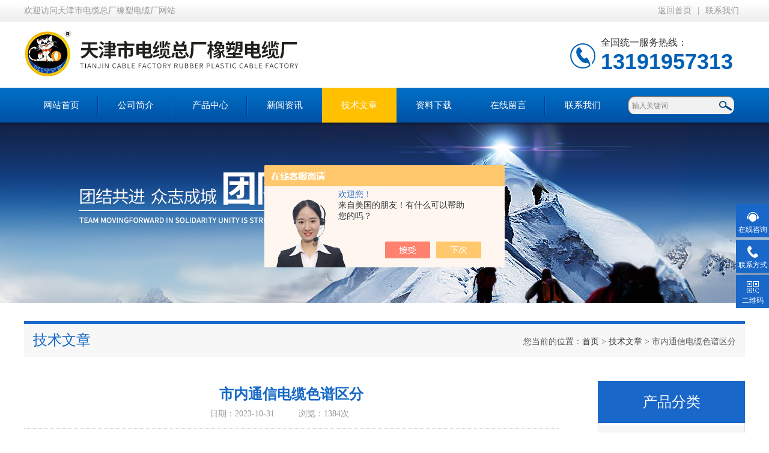

--- FILE ---
content_type: text/html; charset=utf-8
request_url: http://www.dianlan2020.com/Article-3517224.html
body_size: 5885
content:
<!DOCTYPE html PUBLIC "-//W3C//DTD XHTML 1.0 Transitional//EN" "http://www.w3.org/TR/xhtml1/DTD/xhtml1-transitional.dtd">
<html xmlns="http://www.w3.org/1999/xhtml">
<head>
<meta http-equiv="Content-Type" content="text/html; charset=utf-8" />
<meta http-equiv="x-ua-compatible" content="ie=edge,chrome=1">
<title>市内通信电缆色谱区分-天津市电缆总厂橡塑电缆厂</title>


<link type="text/css" rel="stylesheet" href="/Skins/410718/css/index.css" /> 
<script type="text/javascript" src="/Skins/410718/js/jquery-1.8.3.min.js"></script>
<script type="text/javascript" src="/Skins/410718/js/jquery.SuperSlide.js"></script>
<!--导航当前状态 JS-->
<script language="javascript" type="text/javascript"> 
	var nav= '5';
	var menu= '0';
</script>
<!--导航当前状态 JS END-->
<script type="application/ld+json">
{
"@context": "https://ziyuan.baidu.com/contexts/cambrian.jsonld",
"@id": "http://www.dianlan2020.com/Article-3517224.html",
"title": "市内通信电缆色谱区分",
"pubDate": "2023-10-31T08:50:05",
"upDate": "2023-10-31T08:50:05"
    }</script>
<script language="javaScript" src="/js/JSChat.js"></script><script language="javaScript">function ChatBoxClickGXH() { DoChatBoxClickGXH('https://chat.chem17.com',413757) }</script><script>!window.jQuery && document.write('<script src="https://public.mtnets.com/Plugins/jQuery/2.2.4/jquery-2.2.4.min.js" integrity="sha384-rY/jv8mMhqDabXSo+UCggqKtdmBfd3qC2/KvyTDNQ6PcUJXaxK1tMepoQda4g5vB" crossorigin="anonymous">'+'</scr'+'ipt>');</script><script type="text/javascript" src="https://chat.chem17.com/chat/KFCenterBox/410718"></script><script type="text/javascript" src="https://chat.chem17.com/chat/KFLeftBox/410718"></script><script>
(function(){
var bp = document.createElement('script');
var curProtocol = window.location.protocol.split(':')[0];
if (curProtocol === 'https') {
bp.src = 'https://zz.bdstatic.com/linksubmit/push.js';
}
else {
bp.src = 'http://push.zhanzhang.baidu.com/push.js';
}
var s = document.getElementsByTagName("script")[0];
s.parentNode.insertBefore(bp, s);
})();
</script>
</head>
<body>
<!--最外层大盒子-->
<div class="wrapper w_100">
<!--头部通栏条-->
<div class="t-bg w_100">
<div class="topline w_1100">
<p class="fl">欢迎访问天津市电缆总厂橡塑电缆厂网站</p>
<p class="fr"><a rel="nofollow" href="/" class="wx">返回首页</a>|<a rel="nofollow" href="/contact.html" target="_blank">联系我们</a></p>
</div>
</div>
<!--网站头部-->
<div class="header w_1100">
	<div class="logo"><a href="/"><img src="/Skins/410718/images/logo.jpg" alt="天津市电缆总厂橡塑电缆厂" /></a></div>
	<div class="top_tel"><p>全国统一服务热线：</p><span>13191957313</span></div>
</div>
<!--网站导航-->
<div class="h-bg w_100">
<div class="inner w_1100">
<div class="topmenu">
<ul>
    <li id="navId1"><a href="/">网站首页</a></li>
	<li id="navId2"><a rel="nofollow" href="/aboutus.html">公司简介</a></li>
  	<li id="navId3"><a href="/products.html">产品中心</a></li>
  	<li id="navId4"><a href="/news.html">新闻资讯</a></li>
  	<li id="navId5"><a href="/article.html">技术文章</a></li>
  	<li id="navId8"><a rel="nofollow" href="/down.html">资料下载</a></li>
    <li id="navId6"><a  rel="nofollow" href="/order.html">在线留言</a></li>
	<li id="navId7"><a   rel="nofollow" href="/contact.html" >联系我们</a></li>
</ul>
<script language="javascript" type="text/javascript">
try {
    document.getElementById("navId" + nav).className = "active";
}
catch (e) {}
</script>
</div>
<!--搜索-->
<div class="searchbox">

<form name="form1" method="post" action="/products.html" onsubmit="return checkform(form1)" class="input">
        <input name="keyword" onblur="if(this.value=='')this.value='输入关键词'" onfocus="this.value=''" value="输入关键词" type="text" class="search-txt">
        <input name="" type="submit" class="search-btn" value="">
      </form>


</div>
<div class="clear"></div>
</div>
</div>

<div class="nybanner"><img src="/skins/410718/images/nybanner.jpg"></div>

<script src="https://www.chem17.com/mystat.aspx?u=hfjx888"></script>



<!--主要内容-->
<div class="ncontent w_1100">
<div class="h-6">技术文章<span>您当前的位置：<a href="/">首页</a> > <a href="/article.html">技术文章</a> > 市内通信电缆色谱区分</span></div>

<!--资讯动态-->
<div class="n-3 c-news">
<div class="newsnr">
<h1>市内通信电缆色谱区分</h1>
<p class="source"><span>日期：2023-10-31</span><span>浏览：1384次</span></p>
<div>
 <p>市内通信电缆色谱区分</p><p>通信电缆主要用于近距音频通信和远距的高频载波和数字通信,其种类、型号及规格繁多。主要有聚烯烃绝缘聚烯烃护套市内话缆,导体直径按标准规定采用0.32mm、0.40mm、0.50mm、0.60mm和0.80mm。2对4对5对8对10对15对20对25对30对50对80对100对。100对的通信电缆里有4种标识线，的25对是用“白兰"标识线缠着的，第二的25对是用“白桔"标识线缠着的，第三的25对是用“白绿"标识线缠着的，第四的25对是用“白棕"标识线缠着的。通信电缆由很多绝缘导线绞合而成的，因此在对通信电缆进行施工操作的时候就需要进行辨别，为了方便辨别，以此来对通信电缆内的导线功能进行识别。今天我们向大家简单介绍一下相关的色谱知识。电缆的缆芯色谱可分为普通色谱和全色谱两大类。1.普通色谱2.全色谱 。通信电缆色谱共有10中颜色组成，即5中主色和5中次色，主色和次色之间能够相互组成共25种颜色。25中颜色能够通信电缆的色彩需求，不管电缆的对数有多大，需要传输多大的信息和信号。5种主色为：白、红、黑、黄、紫&nbsp; 5种次色为：兰、桔、绿、棕、灰。下面我们举例说明通信电缆进行识别的时候注意事项。&nbsp;</p><p>(注意:用“白兰"标识线缠着)</p><p>1对-白兰 2对-白桔 3对-白绿 4对-白棕 5对-白灰</p><p>6对-红兰 7对-红桔 8对-红绿 9对-红棕 10对-红灰</p><p>11对-黑兰 12对-黑桔 13对-黑绿 14对-黑棕 15对-黑灰</p><p>16对-黄兰 17对-黄桔 18对-黄绿 19对-黄棕 20对-黄灰</p><p>21对-紫兰 22对-紫桔 23对-紫绿 24对-紫棕 25对-紫灰</p><p>(注意:用“白桔"标识线缠着)</p><p>26对-白兰 27对-白桔 28对-白绿 29对-白棕 30对-白灰</p><p>31对-红兰 32对-红桔 33对-红绿 34对-红棕 35对-红灰</p><p>36对-黑兰 37对-黑桔 38对-黑绿 39对-黑棕 40对-黑灰</p><p>41对-黄兰 42对-黄桔 43对-黄绿 44对-黄棕 45对-黄灰</p><p>46对-紫兰 47对-紫桔 48对-紫绿 49对-紫棕 50对-紫灰</p><p>(注意:用“白绿"标识线缠着)</p><p>51对-白兰 52对-白桔 53对-白绿 54对-白棕 55对-白灰</p><p>56对-红兰 57对-红桔 58对-红绿 59对-红棕 60对-红灰</p><p>61对-黑兰 62对-黑桔 63对-黑绿 64对-黑棕 65对-黑灰</p><p>66对-黄兰 67对-黄桔 68对-黄绿 69对-黄棕 70对-黄灰</p><p>71对-紫兰 72对-紫桔 73对-紫绿 74对-紫棕 75对-紫灰</p><p>(注意:用“白棕"标识线缠着)</p><p>76对-白兰 77对-白桔 78对-白绿 79对-白棕 80对-白灰</p><p>81对-红兰 82对-红桔 83对-红绿 84对-红棕 85对-红灰</p><p>86对-黑兰 87对-黑桔 88对-黑绿 89对-黑棕 90对-黑灰</p><p>91对-黄兰 92对-黄桔 93对-黄绿 94对-黄棕 95对-黄灰</p><p>96对-紫兰 97对-紫桔 98对-紫绿 99对-紫棕 100对-紫灰</p><p style="text-align:center;"><iframe name="myvideo" style="width: 600px; height: 400px;" height="400" width="600"  vid="mda-mehafkt2ac9q488i" workskeyid="" typeid="0" src="/baidu/player_mtnets2018.htm?url=mda-mehafkt2ac9q488i&width=600&height=400&VideoTypeID=0&WorksKeyID=" frameborder=0 allowfullscreen scrolling="no" ></iframe></p><p><br/></p>
 <div class="clear"></div>
</div>
<div class="article">
<p>上一篇：<a href="/Article-3518296.html">高压电力电缆敷设范围</a></p>
<p>下一篇：<a href="/Article-3516819.html">钢丝电缆的用途</a></p>
</div>
<div class="clear"></div>
</div>
</div>

<div class="n-9">
<div class="c-right">

<div class="c-1 r-pro">
<div class="c-left">
<div class="h-2"><a href="/products.html">产品分类</a></div>
<ul>
      
	<li><a href="/ParentList-1894869.html"  onmouseover="showsubmenu('矿用通信电缆')" class="yj">矿用通信电缆</a>
    <div id="submenu_矿用通信电缆" style="display:none">
    <ul>
    
    <li><a href="/SonList-2223878.html">> MHYA32矿用通信电缆</a></li>
    
    <li><a href="/SonList-2192135.html">> MHYBV-7-1矿用通信电缆</a></li>
    
    <li><a href="/SonList-2192105.html">> MHYV矿用网线</a></li>
    
    <li><a href="/SonList-2175676.html">> MHYVRP矿用信号电缆</a></li>
    
    <li><a href="/SonList-1894897.html">> MHYV通信电缆</a></li>
    
    <li><a href="/SonList-1894896.html">> MHJYV通信电缆</a></li>
    
    <li><a href="/SonList-1894893.html">> MHYBV拉力电缆</a></li>
    
    <li><a href="/SonList-1894892.html">> MHYV32信号电缆</a></li>
    
    <li><a href="/SonList-1894888.html">> MHYAV矿井通信电缆</a></li>
    
    </ul>
    </div>
    </li>
  	
	<li><a href="/ParentList-1894881.html"  onmouseover="showsubmenu('煤矿用橡套软电缆')" class="yj">煤矿用橡套软电缆</a>
    <div id="submenu_煤矿用橡套软电缆" style="display:none">
    <ul>
    
    <li><a href="/SonList-2226906.html">> MYPTJ矿用橡套软电缆</a></li>
    
    <li><a href="/SonList-2226414.html">> MYPT矿用橡套软电缆</a></li>
    
    <li><a href="/SonList-2192132.html">> MYQ矿用轻型橡套电缆</a></li>
    
    <li><a href="/SonList-2192108.html">> MYP煤矿用移动电缆</a></li>
    
    <li><a href="/SonList-2175555.html">> 煤矿用监视型电缆</a></li>
    
    <li><a href="/SonList-2007527.html">> MY矿用电缆</a></li>
    
    <li><a href="/SonList-1895794.html">> MC采煤机电缆</a></li>
    
    <li><a href="/SonList-1895793.html">> MYQ电源线</a></li>
    
    <li><a href="/SonList-1895785.html">> MZ电钻电缆</a></li>
    
    <li><a href="/SonList-1895784.html">> MVFP变频电缆</a></li>
    
    </ul>
    </div>
    </li>
  	
	<li><a href="/ParentList-1894899.html"  onmouseover="showsubmenu('UGF高压橡套电缆')" class="yj">UGF高压橡套电缆</a>
    <div id="submenu_UGF高压橡套电缆" style="display:none">
    <ul>
    
    </ul>
    </div>
    </li>
  	
	<li><a href="/ParentList-1894901.html"  onmouseover="showsubmenu('煤矿用泄露电缆')" class="yj">煤矿用泄露电缆</a>
    <div id="submenu_煤矿用泄露电缆" style="display:none">
    <ul>
    
    </ul>
    </div>
    </li>
  	
	<li><a href="/ParentList-1894904.html"  onmouseover="showsubmenu('煤矿用控制电路')" class="yj">煤矿用控制电路</a>
    <div id="submenu_煤矿用控制电路" style="display:none">
    <ul>
    
    <li><a href="/SonList-2192142.html">> MKVV煤矿用控制电缆</a></li>
    
    </ul>
    </div>
    </li>
  	
	<li><a href="/ParentList-1894907.html"  onmouseover="showsubmenu('煤矿用电力电缆')" class="yj">煤矿用电力电缆</a>
    <div id="submenu_煤矿用电力电缆" style="display:none">
    <ul>
    
    <li><a href="/SonList-2229917.html">> MVV矿用电缆</a></li>
    
    <li><a href="/SonList-2192113.html">> MYJV矿用电力电缆</a></li>
    
    </ul>
    </div>
    </li>
  	
	<li><a href="/ParentList-1895804.html"  onmouseover="showsubmenu('矿用光缆')" class="yj">矿用光缆</a>
    <div id="submenu_矿用光缆" style="display:none">
    <ul>
    
    </ul>
    </div>
    </li>
  	
	<li><a href="/ParentList-1897370.html"  onmouseover="showsubmenu('预分支电缆')" class="yj">预分支电缆</a>
    <div id="submenu_预分支电缆" style="display:none">
    <ul>
    
    </ul>
    </div>
    </li>
  	
	<li><a href="/ParentList-1897371.html"  onmouseover="showsubmenu('防水电缆')" class="yj">防水电缆</a>
    <div id="submenu_防水电缆" style="display:none">
    <ul>
    
    </ul>
    </div>
    </li>
  	
	<li><a href="/ParentList-1897373.html"  onmouseover="showsubmenu('计算机电缆')" class="yj">计算机电缆</a>
    <div id="submenu_计算机电缆" style="display:none">
    <ul>
    
    </ul>
    </div>
    </li>
  	
	<li><a href="/ParentList-1897374.html"  onmouseover="showsubmenu('通用橡套软电缆')" class="yj">通用橡套软电缆</a>
    <div id="submenu_通用橡套软电缆" style="display:none">
    <ul>
    
    <li><a href="/SonList-2282306.html">> 电焊机电缆</a></li>
    
    <li><a href="/SonList-2192110.html">> YCW重型橡套软电缆</a></li>
    
    </ul>
    </div>
    </li>
  	
	<li><a href="/ParentList-1897375.html"  onmouseover="showsubmenu('高压电缆')" class="yj">高压电缆</a>
    <div id="submenu_高压电缆" style="display:none">
    <ul>
    
    </ul>
    </div>
    </li>
  	
	<li><a href="/ParentList-1897377.html"  onmouseover="showsubmenu('耐高温电缆')" class="yj">耐高温电缆</a>
    <div id="submenu_耐高温电缆" style="display:none">
    <ul>
    
    </ul>
    </div>
    </li>
  	
	<li><a href="/ParentList-1897381.html"  onmouseover="showsubmenu('光伏接地线')" class="yj">光伏接地线</a>
    <div id="submenu_光伏接地线" style="display:none">
    <ul>
    
    </ul>
    </div>
    </li>
  	
	<li><a href="/ParentList-1897382.html"  onmouseover="showsubmenu('MSYV矿用同轴电缆')" class="yj">MSYV矿用同轴电缆</a>
    <div id="submenu_MSYV矿用同轴电缆" style="display:none">
    <ul>
    
    </ul>
    </div>
    </li>
  	
	<li><a href="/ParentList-1897383.html"  onmouseover="showsubmenu('铁路信号电缆')" class="yj">铁路信号电缆</a>
    <div id="submenu_铁路信号电缆" style="display:none">
    <ul>
    
    </ul>
    </div>
    </li>
  	
	<li><a href="/ParentList-1900337.html"  onmouseover="showsubmenu('通讯电缆')" class="yj">通讯电缆</a>
    <div id="submenu_通讯电缆" style="display:none">
    <ul>
    
    </ul>
    </div>
    </li>
  	
	<li><a href="/ParentList-1900481.html"  onmouseover="showsubmenu('船用电缆')" class="yj">船用电缆</a>
    <div id="submenu_船用电缆" style="display:none">
    <ul>
    
    </ul>
    </div>
    </li>
  	
	<li><a href="/ParentList-1900508.html"  onmouseover="showsubmenu('低烟无卤电缆')" class="yj">低烟无卤电缆</a>
    <div id="submenu_低烟无卤电缆" style="display:none">
    <ul>
    
    </ul>
    </div>
    </li>
  	
	<li><a href="/ParentList-2571580.html"  onmouseover="showsubmenu('电源线')" class="yj">电源线</a>
    <div id="submenu_电源线" style="display:none">
    <ul>
    
    </ul>
    </div>
    </li>
  	
	<li><a href="/ParentList-2577249.html"  onmouseover="showsubmenu('阻燃耐火电缆')" class="yj">阻燃耐火电缆</a>
    <div id="submenu_阻燃耐火电缆" style="display:none">
    <ul>
    
    </ul>
    </div>
    </li>
  	
	<li><a href="/ParentList-2588453.html"  onmouseover="showsubmenu('控制电缆')" class="yj">控制电缆</a>
    <div id="submenu_控制电缆" style="display:none">
    <ul>
    
    </ul>
    </div>
    </li>
  	
  </ul>

</div>
</div>

</div>

</div>
<div class="clear"></div>
</div>
<!--尾部版权-->
<!--尾部版权-->
<footer class="footer">
    <div class="wrapper w1100">
        <div class="ft-inner">
            <div class="leftCon">
                <div class="ft-info">
                    <div class="ft-logo"><img src="/Skins/410718/images/footlogo.png" alt="天津市电缆总厂橡塑电缆厂"></div>
                    <div class="ft-tel">
                        <span>邮箱</span>
                        <p>872586202@qq.com</p> 
                    </div>
                    <div class="ft-address">
                        <span>地址</span>
                        <p>河北省廊坊市大城县工业区</p>
                    </div>
                </div>
            </div>
            <div class="rightCon">
                <div class="ft-QRcode">
                    <div class="pic"><img src="/Skins/410718/images/side_ewm.jpg" /></div>
                    <div class="tit">扫一扫，关注我们</div>
                </div>
            </div>
        </div>
        <div class="ft-copyright">
            <div class="fl">
                <span>&copy;2026 天津市电缆总厂橡塑电缆厂  版权所有  All Rights Reserved.</span>
                <span>备案号：<a rel="nofollow" href="http://beian.miit.gov.cn/" target="_blank">冀ICP备16023464号-41</a></span>
                <span><a href="/sitemap.xml" target="_blank">sitemap.xml</a></span>
                <span>技术支持：<A rel="nofollow" href="https://www.chem17.com" target="_blank" >化工仪器网</A></span>
                <span><a rel="nofollow" href="https://www.chem17.com/login" target="_blank" >管理登陆</a></span>
            </div>
        </div>
    </div>
</footer>

<div class="suspension">
	<div class="suspension-box">
		<a href="#" class="a a-service "><i class="i"></i><span>在线咨询</span></a>
		<a href="javascript:;" class="a a-service-phone "><i class="i"></i><span>联系方式</span></a>
		<a href="javascript:;" class="a a-qrcode"><i class="i"></i><span>二维码</span></a>
		<a href="javascript:;" class="a a-top"><i class="i"></i></a>
		<div class="d d-service">
			<i class="arrow"></i>
			<div class="inner-box">
				<div class="d-service-item clearfix">
					<a href="#" onclick="ChatBoxClickGXH()" target="_self" class="clearfix"><span class="circle"><i class="i-qq"></i></span><p>在线咨询</p></a>
				</div>
			</div>
		</div>
		<div class="d d-service-phone">
			<i class="arrow"></i>
			<div class="inner-box">
				<div class="d-service-item clearfix">
					<span class="circle"><i class="i-tel"></i></span>
					<div class="text">
						<p>服务热线</p>
						<p class="red number">0316-5962635</p>
					</div>
				</div>
			</div>
		</div>
		<div class="d d-qrcode">
			<i class="arrow"></i>
			<div class="inner-box">
				<div class="qrcode-img"><img src="/Skins/410718/images/side_ewm.jpg" alt=""></div>
				<p>扫一扫，关注我们</p>
			</div>
		</div>

	</div>
</div>

<script type="text/javascript" src="/Skins/410718/js/qq.js"></script> 
<script type="text/javascript" src="/Skins/410718/js/pt_js.js"></script>
</div>

 <script type='text/javascript' src='/js/VideoIfrmeReload.js?v=001'></script>
  
</html>

<script type="text/javascript">   

jQuery(document).ready(function(e) {
    jQuery(".newsnr div img").each(function(index, element) {
        jQuery(this).attr('style', 'width: 100%;');
    });
});
</script></body>